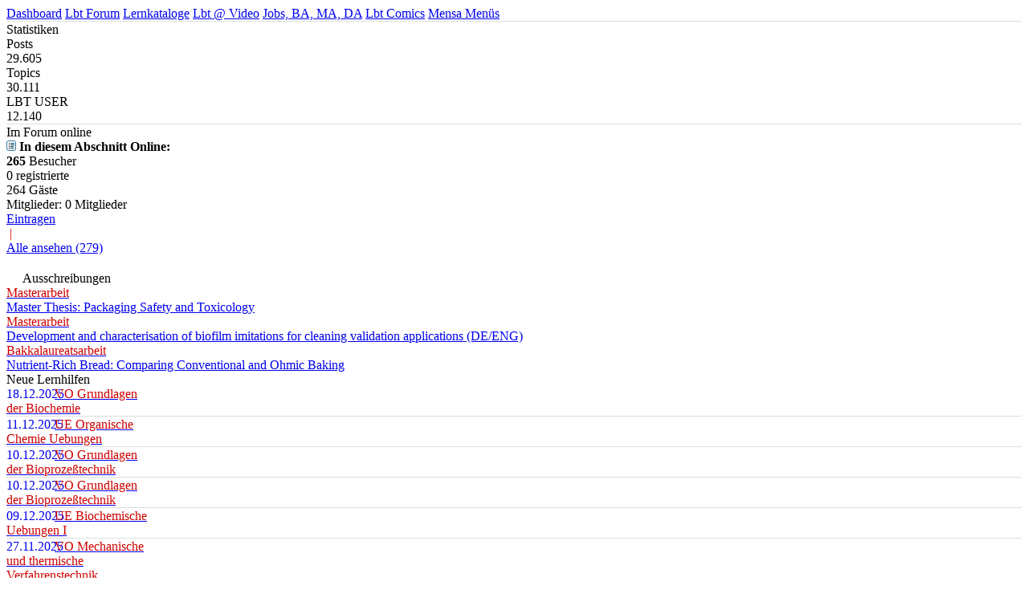

--- FILE ---
content_type: text/html; charset=utf-8
request_url: http://www.lbtforum.at/
body_size: 6689
content:








<!DOCTYPE html>

<html xmlns="http://www.w3.org/1999/xhtml" xml:lang="de" lang="de" dir="ltr">
	<head>  
 		<meta http-equiv="Content-Type" content="text/html; charset=utf-8" />
		<title>
			Lebensmittel und Biotechnologie | Life Sciences		</title>
		
		<meta http-equiv="Content-Type" content="text/html; charset=utf-8" />
<meta name="description" content="Webseite ueber Biotechnologie und Lebensmitteltechnologie an der Boku Wien. Studium der Life Sciences am Biotechnologie Standort Wien. Safety in the Fod Chain als neues Masterstudium." />
<meta name="keywords" content="Biotechnologie,Wien,Life Sciences,Biotech,Lebensmittel,Lebensmitteltechnologie,Studium,Safety in the Food Chain,Bio,Boku" />
<meta name="robots" content="index,follow" />
<meta name="DC.title" content="Lebensmittel und Biotechnologie | Life Sciences" />
<link rel="alternate" type="application/rss+xml" title="Lebensmittel und Biotechnologie RSS" href="http://www.lbtforum.at/rss.xml" />

<link rel="shortcut icon" href="/sites/default/files/LBTnew_favicon.ico" type="image/x-icon" />
		<link type="text/css" rel="stylesheet" media="all" href="/sites/all/modules/admin_menu/admin_menu.css?a" /><link type="text/css" rel="stylesheet" media="all" href="/sites/all/themes/LBTnew/style_admn.css" /><link type="text/css" rel="stylesheet" media="all" href="/sites/all/themes/LBTnew/css/bootstrap.min.css" /><link type="text/css" rel="stylesheet" media="all" href="/sites/all/themes/LBTnew/css/bootstrap-responsive.min.css" /><link type="text/css" rel="stylesheet" media="all" href="/sites/all/themes/LBTnew/css/_font-awesome.css" /><link type="text/css" rel="stylesheet" media="all" href="/sites/all/themes/LBTnew/css/main.css" />		<script type="text/javascript" src="/sites/all/themes/LBTnew/js/jquery.js" /></script><script type="text/javascript" src="/sites/all/themes/LBTnew/js/jqueryui.js" /></script><script type="text/javascript" src="/sites/all/themes/LBTnew/js/animatedcollapse.js" /></script><script type="text/javascript" src="/sites/all/themes/LBTnew/js/mein_js.js" /></script>				<!--[if lt IE 7]>
		  <link type="text/css" rel="stylesheet" media="all" href="/sites/all/themes/LBTnew/fix-ie.css" />		<![endif]-->

		
	<script async defer src="https://gdpr-wrapper.privacymanager.io/gdpr/eaf4e656-ee49-4bb0-b426-a0a046234e3d/gdpr-liveramp.js"></script>
		
	</head>

			
	<body onload="">

			<script>
	  (function(i,s,o,g,r,a,m){i['GoogleAnalyticsObject']=r;i[r]=i[r]||function(){
	  (i[r].q=i[r].q||[]).push(arguments)},i[r].l=1*new Date();a=s.createElement(o),
	  m=s.getElementsByTagName(o)[0];a.async=1;a.src=g;m.parentNode.insertBefore(a,m)
	  })(window,document,'script','//www.google-analytics.com/analytics.js','ga');

	  ga('create', 'UA-40031703-1', 'lbtforum.at');
	  ga('send', 'pageview');

	</script>
		
		<div id="fb-root"></div>
		<script>(function(d, s, id) {
		  var js, fjs = d.getElementsByTagName(s)[0];
		  if (d.getElementById(id)) return;
		  js = d.createElement(s); js.id = id;
		  js.src = "//connect.facebook.net/de_DE/all.js#xfbml=1";
		  fjs.parentNode.insertBefore(js, fjs);
		}(document, 'script', 'facebook-jssdk'));</script>

		
			
		
		<header class="header">
			<a class="logo" href="http://www.lbtforum.at/"></a>
			<div class="box">
				<!--<a>B</a>-->

				<!--
				<a class="icon-twitter" href="https://twitter.com/lbtforum" target="_blank"></a>
				-->

												<a href="http://www.lbtforum.at/?q=user&amp;destination=node" class="icon-user" ></a>
				<a class="icon-facebook" style="border-left: none;" href="http://www.facebook.com/pages/LBT-Forum-Lebensmittel-und-Biotechnologie/142622455752488?fref=ts" target="_blank"></a>

				<div class="clearb"></div>
				<!--
				<div class="content-holder">
									</div>
				-->
			</div>
			<div class="clearb"></div>

			<div class="tabspic"></div>
			<!-- <div class="lisiclaim"></div> -->
		</header>	


			
			<!--
		   		                         -->
	
		<div class="cycamp-top-wrapper">
			<!--
<div id="superbanner">
<script type="text/javascript">
	adition.srq.push(function(api) {
		api.renderSlot("superbanner"); })
  </script>
</div>
-->


<!--
<div id="sas_22374"></div>
<script type="text/javascript">
	sas.cmd.push(function() {
		sas.render(22374);   // Format : Super Banner
	});
</script>



<div id="sas_23170"></div>
<script type="text/javascript">
	sas.cmd.push(function() {
		sas.render(23170);   // Format : Billboard
	});
</script>
-->
			<div class="clearb"></div>	    
	    </div>
	    
	    <div class="cycamp-right-wrapper">
			<!--
<div id="skyscraper">
	<script type="text/javascript">
		adition.srq.push(function(api) { api.renderSlot("skyscraper"); })
	</script>
</div>
-->


<!--
<div id="sas_22375"></div>
<script type="text/javascript">
	sas.cmd.push(function() {
		sas.render(22375);   // Format : Sbar-Hpa-Sky 300x600
	});
</script>
-->			<div style="height: 0px;"></div>	
			<!--
<div id="mediumrectangle">
	<script type="text/javascript">
		adition.srq.push(function(api) { api.renderSlot("mediumrectangle"); })
	</script>
</div>
-->

<!--
<div id="sas_22373"></div>
<script type="text/javascript">
sas.cmd.push(function() {
sas.render(22373);   // Format : MedRec1 300x250
});
</script>
-->


    
	    </div>
<div class="body-container">
	<div class="column wrapper-left">
		
<div class="wrapper-menu-left">
	<a class="menu-item-active" href="http://www.lbtforum.at/">Dashboard</a>
	<a  href="http://www.lbtforum.at/forum">Lbt Forum</a>
	<a  href="http://www.lbtforum.at/katalogliste&r=lbt&ebe=start">Lernkataloge</a>
	<a  href="http://www.lbtforum.at/lbtvideo">Lbt @ Video</a>
	<a  href="http://www.lbtforum.at/jobs">Jobs, BA, MA, DA</a>
	<a  href="http://www.lbtforum.at/lifesciencecomics">Lbt Comics</a>
	<a  href="http://www.lbtforum.at/essen">Mensa Menüs</a>
	<!--
	<a  href="http://www.lbtforum.at/laborfotos">Laborfotos</a>
	<a  href="http://www.lbtforum.at/alumni">Lbt Alumni</a>
	<a  href="http://www.lbtforum.at/vibt">Vibt</a>	
	-->
</div>			<div class="mT10 mR10" style="background-color:#ddd;height:1px;">&nbsp;</div>
	<div style="background-color:white;height:1px;">&nbsp;</div>
	<div class="stats">
		<div class="text">Statistiken</div>
		<div class="clear"></div>
			
		<div class="text">Posts</div><span>29.605</span>
		<div class="clear"></div>
		<div class="text">Topics</div><span>30.111</span>
		<div class="clear"></div>
		<div class="text">LBT USER</div><span>12.140</span>
		<div class="clear"></div>
		<!--
		<div class="text">Latest</div>
		<span style="font-size: 10px;">Ente</span>
		-->
		<div class="clear"></div>
	</div>
	<div class="mT10 mR10" style="background-color:#ddd;height:1px;">&nbsp;</div>
	<div style="background-color:white;height:1px;">&nbsp;</div>
	<div class="online">
		<div class="text">Im Forum online</div>
		<div class="clear"></div>
		<a href="http://www.lbtforum.at/forum/viewonline.php"><img src="http://www.lbtforum.at/forum/styles/neu/theme/images/icon_members.gif" alt="Wer ist online?" title="Wer ist online?" /></a> <b>In diesem Abschnitt Online:</b> <br><strong>265</strong> Besucher<br>0 registrierte<br> 264 Gäste<br />Mitglieder: 0 Mitglieder		<div class="clear"></div>
	</div>
	</div>
	<div class="column wrapper-right">
	
					
		
<div class="clearb"></div>		<div class="first-box-top">
			<div class="headline right">
				<div class="right-wrap">
											<a class="button-new" href="http://www.lbtforum.at/?q=user&amp;destination=node">Eintragen</a>
										<div class="right" style="color:#cc0000;padding: 0px 4px 0px 4px;"> | </div>
					<a class="button-all" href="jobs">Alle ansehen (279)</a>
				</div>
				<div class="clearb"></div>
			</div>
		</div>
		<div class="forum-topics-box-head" style="text-align: left;margin: 20px 20px 0px 20px;">
			Ausschreibungen
		</div>
		<div class="first-box">
							<div id="block-views-job_block_front-block_1" class="clear-block block block-views">


  <div class="content"><div class="view view-job-block-front view-id-job_block_front view-display-id-block_1 view-dom-id-3">
    
  
  
      <div class="view-content">
        <div class="views-row-1 views-row-odd views-row-first">
    <div class="job-box">
			
	<a class="box-item left" href="node/1160">

				<div class="title">
			<span style="color:#cc0000;">Masterarbeit</span>		</div>
		<div class="content">
			Master Thesis: Packaging Safety and Toxicology		</div>
	</a>

</div>
  </div>
  <div class="views-row-2 views-row-even">
    <div class="job-box">
			
	<a class="box-item left" href="node/1159">

				<div class="title">
			<span style="color:#cc0000;">Masterarbeit</span>		</div>
		<div class="content">
			Development and characterisation of biofilm imitations for cleaning validation applications (DE/ENG)		</div>
	</a>

</div>
  </div>
  <div class="views-row-3 views-row-odd views-row-last">
    <div class="job-box">
			
	<a class="box-item left" href="node/1158">

				<div class="title">
			<span style="color:#cc0000">Bakkalaureatsarbeit</span>		</div>
		<div class="content">
			Nutrient-Rich Bread: Comparing Conventional and Ohmic Baking		</div>
	</a>

</div>
  </div>
    </div>
  
  
  
  
  
  
</div> </div>
</div>

						<div class="clearb"></div>
		</div>

		<div class="second-box">
		
			<div class="talk-box-content left">
				
														<div class="latest-lh">
						<div class="text-lh">
							Neue Lernhilfen
						</div>
						<!-- <img src="http://www.lbtforum.at/sites/all/themes/LBTnew/graphics/new-icon.png" style="width:36px;left:6px;position:absolute;top:6px;display:block;z-index: 99999999999;"> -->
						<div class="latest-lh-wrapper-outer">
															<a class="lv-lh" href="http://www.lbtforum.at/katalogliste&ebe=lernhilfe&r=lbt&lv=GrundlDBioch">
									<div style="width: 60px; float:left;">
										18.12.2025									</div>								
									<div style="width: 186px; color: #cc0000;">
										VO Grundlagen der Biochemie									</div>
									<div class="clearb"></div>
								</a>
								<div class="mT10" style="background-color:#ddd;height:1px;">&nbsp;</div>
								<div class="mB10" style="background-color:white;height:1px;">&nbsp;</div>
															<a class="lv-lh" href="http://www.lbtforum.at/katalogliste&ebe=lernhilfe&r=lbt&lv=OrgChUeb">
									<div style="width: 60px; float:left;">
										11.12.2025									</div>								
									<div style="width: 186px; color: #cc0000;">
										UE Organische Chemie Uebungen									</div>
									<div class="clearb"></div>
								</a>
								<div class="mT10" style="background-color:#ddd;height:1px;">&nbsp;</div>
								<div class="mB10" style="background-color:white;height:1px;">&nbsp;</div>
															<a class="lv-lh" href="http://www.lbtforum.at/katalogliste&ebe=lernhilfe&r=lbt&lv=GrundlDBioprozesst">
									<div style="width: 60px; float:left;">
										10.12.2025									</div>								
									<div style="width: 186px; color: #cc0000;">
										VO Grundlagen der Bioprozeßtechnik									</div>
									<div class="clearb"></div>
								</a>
								<div class="mT10" style="background-color:#ddd;height:1px;">&nbsp;</div>
								<div class="mB10" style="background-color:white;height:1px;">&nbsp;</div>
															<a class="lv-lh" href="http://www.lbtforum.at/katalogliste&ebe=lernhilfe&r=lbt&lv=GrundlDBioprozesst">
									<div style="width: 60px; float:left;">
										10.12.2025									</div>								
									<div style="width: 186px; color: #cc0000;">
										VO Grundlagen der Bioprozeßtechnik									</div>
									<div class="clearb"></div>
								</a>
								<div class="mT10" style="background-color:#ddd;height:1px;">&nbsp;</div>
								<div class="mB10" style="background-color:white;height:1px;">&nbsp;</div>
															<a class="lv-lh" href="http://www.lbtforum.at/katalogliste&ebe=lernhilfe&r=lbt&lv=BiochemUeb">
									<div style="width: 60px; float:left;">
										09.12.2025									</div>								
									<div style="width: 186px; color: #cc0000;">
										UE Biochemische Uebungen I									</div>
									<div class="clearb"></div>
								</a>
								<div class="mT10" style="background-color:#ddd;height:1px;">&nbsp;</div>
								<div class="mB10" style="background-color:white;height:1px;">&nbsp;</div>
															<a class="lv-lh" href="http://www.lbtforum.at/katalogliste&ebe=lernhilfe&r=lbt&lv=MechThVerf">
									<div style="width: 60px; float:left;">
										27.11.2025									</div>								
									<div style="width: 186px; color: #cc0000;">
										VO Mechanische und thermische Verfahrenstechnik									</div>
									<div class="clearb"></div>
								</a>
								<div class="mT10" style="background-color:#ddd;height:1px;">&nbsp;</div>
								<div class="mB10" style="background-color:white;height:1px;">&nbsp;</div>
													</div>
					</div>
				
				<!--
				<div class="inner-content">
																					<div style="display: none;">
											</div>
											<div class="wiesenstreampost-wrapper">
							<img class="post-img" src="">
							<textarea maxlength="128" id="adapt-wiesenstream" size="15" value="" class="form-text" placeholder="Neuer LBT Streampost ..."></textarea>
							<div class="clearb"></div>
							<input type="submit" class="button-entry-small" onclick="lbttalk();" id="edit-submit-1" value="POSTEN">
							<div class="clearb"></div>
						</div>
										<a class="more-link" href="lbteasing"><span class="icon-eye-open"></span> &nbsp; Mehr Lbttalk nachlesen</a>
					<div class="clearb"></div>
				</div>
				-->
				
				<!--
				<iframe src="//www.facebook.com/plugins/likebox.php?href=https%3A%2F%2Fwww.facebook.com%2Fpages%2FLBT-Forum-Lebensmittel-und-Biotechnologie%2F142622455752488&amp;width=230&amp;height=250&amp;colorscheme=light&amp;show_faces=true&amp;header=false&amp;stream=false&amp;show_border=false&amp;appId=298971836902446" scrolling="no" frameborder="0" style="border:none; overflow:hidden; height:250px; width:230px; margin-top: 18px;" allowTransparency="true"></iframe>
				-->
				
							</div>
					
			<div class="forum-topics-box right">
				<div class="forum-topics-box-head">
					<div class="left-wrapper">
						Neue Posts im Forum
					</div>
					<div class="right-wrapper">
																					<a title="Janaa" href="http://www.lbtforum.at/user/Janaa">
									<img src="http://www.lbtforum.at/sites/default/files/pictures/def.jpg">
								</a>
																												<a title="ItsWilliamson" href="http://www.lbtforum.at/user/ItsWilliamson">
									<img src="http://www.lbtforum.at/sites/default/files/pictures/def.jpg">
								</a>
																												<a title="lina77" href="http://www.lbtforum.at/user/lina77">
									<img src="http://www.lbtforum.at/sites/default/files/pictures/def.jpg">
								</a>
																												<a title="ItsWilliamson" href="http://www.lbtforum.at/user/ItsWilliamson">
									<img src="http://www.lbtforum.at/sites/default/files/pictures/def.jpg">
								</a>
																												<a title="DGTian120" href="http://www.lbtforum.at/user/DGTian120">
									<img src="http://www.lbtforum.at/sites/default/files/pictures/def.jpg">
								</a>
																												<a title="ChristopherDonald" href="http://www.lbtforum.at/user/ChristopherDonald">
									<img src="http://www.lbtforum.at/sites/default/files/pictures/def.jpg">
								</a>
																																																																																																																																																				</div>
					<div class="clearb"></div>
				</div>

				
				<div class="forum-topics-box-body">
															
						<div class="topic-box">
							<div class="left title">
								<div>		
								   <span class="date">24.01.2026, 12:53</span> &nbsp;
								   <a class="topic" href="http://www.lbtforum.at/forum/viewtopic.php?f=117&amp;t=30829&amp;hilit=&amp;sid=c523a135bfae433aaabd892352ac8a82">Beleuchtung im Bad</a>
								   <div class="clearb"></div>
								</div>
								<div class="author">
									von <a href="http://www.lbtforum.at/forum/memberlist.php?mode=viewprofile&amp;u=12019&amp;sid=c523a135bfae433aaabd892352ac8a82">Janaa</a>,
									<a class="forum" href="http://www.lbtforum.at/forum/viewforum.php?f=117&amp;sid=c523a135bfae433aaabd892352ac8a82">Club Biotech</a>
								</div>	
							</div>
							<div class="clear"></div>
							<div class="mT10" style="background-color:#ddd;height:1px;">&nbsp;</div>
							<div style="background-color:white;height:1px;">&nbsp;</div>
						</div>
															
						<div class="topic-box">
							<div class="left title">
								<div>		
								   <span class="date">23.01.2026, 22:30</span> &nbsp;
								   <a class="topic" href="http://www.lbtforum.at/forum/viewtopic.php?f=52&amp;t=30828&amp;hilit=&amp;sid=c523a135bfae433aaabd892352ac8a82">Best General Contractor in Tacoma WA</a>
								   <div class="clearb"></div>
								</div>
								<div class="author">
									von <a href="http://www.lbtforum.at/forum/memberlist.php?mode=viewprofile&amp;u=13165&amp;sid=c523a135bfae433aaabd892352ac8a82">ItsWilliamson</a>,
									<a class="forum" href="http://www.lbtforum.at/forum/viewforum.php?f=52&amp;sid=c523a135bfae433aaabd892352ac8a82">Allgemeine Lebensmittelwissenschaften VO</a>
								</div>	
							</div>
							<div class="clear"></div>
							<div class="mT10" style="background-color:#ddd;height:1px;">&nbsp;</div>
							<div style="background-color:white;height:1px;">&nbsp;</div>
						</div>
															
						<div class="topic-box">
							<div class="left title">
								<div>		
								   <span class="date">23.01.2026, 16:34</span> &nbsp;
								   <a class="topic" href="http://www.lbtforum.at/forum/viewtopic.php?f=111&amp;t=30827&amp;hilit=&amp;sid=c523a135bfae433aaabd892352ac8a82">Bleaching – grundlegende Informationen zur Zahnaufhellung</a>
								   <div class="clearb"></div>
								</div>
								<div class="author">
									von <a href="http://www.lbtforum.at/forum/memberlist.php?mode=viewprofile&amp;u=12866&amp;sid=c523a135bfae433aaabd892352ac8a82">lina77</a>,
									<a class="forum" href="http://www.lbtforum.at/forum/viewforum.php?f=111&amp;sid=c523a135bfae433aaabd892352ac8a82">Offtopic</a>
								</div>	
							</div>
							<div class="clear"></div>
							<div class="mT10" style="background-color:#ddd;height:1px;">&nbsp;</div>
							<div style="background-color:white;height:1px;">&nbsp;</div>
						</div>
															
						<div class="topic-box">
							<div class="left title">
								<div>		
								   <span class="date">23.01.2026, 16:29</span> &nbsp;
								   <a class="topic" href="http://www.lbtforum.at/forum/viewtopic.php?f=106&amp;t=30647&amp;hilit=&amp;sid=c523a135bfae433aaabd892352ac8a82">The Technology Behind Sora AI</a>
								   <div class="clearb"></div>
								</div>
								<div class="author">
									von <a href="http://www.lbtforum.at/forum/memberlist.php?mode=viewprofile&amp;u=13165&amp;sid=c523a135bfae433aaabd892352ac8a82">ItsWilliamson</a>,
									<a class="forum" href="http://www.lbtforum.at/forum/viewforum.php?f=106&amp;sid=c523a135bfae433aaabd892352ac8a82">Allgemeine Fragen zum Studium</a>
								</div>	
							</div>
							<div class="clear"></div>
							<div class="mT10" style="background-color:#ddd;height:1px;">&nbsp;</div>
							<div style="background-color:white;height:1px;">&nbsp;</div>
						</div>
															
						<div class="topic-box">
							<div class="left title">
								<div>		
								   <span class="date">23.01.2026, 03:58</span> &nbsp;
								   <a class="topic" href="http://www.lbtforum.at/forum/viewtopic.php?f=106&amp;t=30776&amp;hilit=&amp;sid=c523a135bfae433aaabd892352ac8a82">Arc Raiders Crafting Tips: Making the Most of Fried Motherbo</a>
								   <div class="clearb"></div>
								</div>
								<div class="author">
									von <a href="http://www.lbtforum.at/forum/memberlist.php?mode=viewprofile&amp;u=12982&amp;sid=c523a135bfae433aaabd892352ac8a82">DGTian120</a>,
									<a class="forum" href="http://www.lbtforum.at/forum/viewforum.php?f=106&amp;sid=c523a135bfae433aaabd892352ac8a82">Allgemeine Fragen zum Studium</a>
								</div>	
							</div>
							<div class="clear"></div>
							<div class="mT10" style="background-color:#ddd;height:1px;">&nbsp;</div>
							<div style="background-color:white;height:1px;">&nbsp;</div>
						</div>
															
						<div class="topic-box">
							<div class="left title">
								<div>		
								   <span class="date">23.01.2026, 03:46</span> &nbsp;
								   <a class="topic" href="http://www.lbtforum.at/forum/viewtopic.php?f=100&amp;t=30826&amp;hilit=&amp;sid=c523a135bfae433aaabd892352ac8a82">From Couch to Court: Dribbling into the Addictive Fun of Bas</a>
								   <div class="clearb"></div>
								</div>
								<div class="author">
									von <a href="http://www.lbtforum.at/forum/memberlist.php?mode=viewprofile&amp;u=13181&amp;sid=c523a135bfae433aaabd892352ac8a82">ChristopherDonald</a>,
									<a class="forum" href="http://www.lbtforum.at/forum/viewforum.php?f=100&amp;sid=c523a135bfae433aaabd892352ac8a82">Jobs, Praktika &amp; Diplomarbeiten</a>
								</div>	
							</div>
							<div class="clear"></div>
							<div class="mT10" style="background-color:#ddd;height:1px;">&nbsp;</div>
							<div style="background-color:white;height:1px;">&nbsp;</div>
						</div>
															
						<div class="topic-box">
							<div class="left title">
								<div>		
								   <span class="date">22.01.2026, 19:22</span> &nbsp;
								   <a class="topic" href="http://www.lbtforum.at/forum/viewtopic.php?f=111&amp;t=30825&amp;hilit=&amp;sid=c523a135bfae433aaabd892352ac8a82">ich habe eine kurze Frage zur richtigen Verwendung des a mit</a>
								   <div class="clearb"></div>
								</div>
								<div class="author">
									von <a href="http://www.lbtforum.at/forum/memberlist.php?mode=viewprofile&amp;u=12920&amp;sid=c523a135bfae433aaabd892352ac8a82">sarra</a>,
									<a class="forum" href="http://www.lbtforum.at/forum/viewforum.php?f=111&amp;sid=c523a135bfae433aaabd892352ac8a82">Offtopic</a>
								</div>	
							</div>
							<div class="clear"></div>
							<div class="mT10" style="background-color:#ddd;height:1px;">&nbsp;</div>
							<div style="background-color:white;height:1px;">&nbsp;</div>
						</div>
															
						<div class="topic-box">
							<div class="left title">
								<div>		
								   <span class="date">22.01.2026, 18:50</span> &nbsp;
								   <a class="topic" href="http://www.lbtforum.at/forum/viewtopic.php?f=248&amp;t=30824&amp;hilit=&amp;sid=c523a135bfae433aaabd892352ac8a82">Prüfungsfragen</a>
								   <div class="clearb"></div>
								</div>
								<div class="author">
									von <a href="http://www.lbtforum.at/forum/memberlist.php?mode=viewprofile&amp;u=11615&amp;sid=c523a135bfae433aaabd892352ac8a82">shevyneu</a>,
									<a class="forum" href="http://www.lbtforum.at/forum/viewforum.php?f=248&amp;sid=c523a135bfae433aaabd892352ac8a82">Einführung in die Lebensmittel- und Biotechnologie VO</a>
								</div>	
							</div>
							<div class="clear"></div>
							<div class="mT10" style="background-color:#ddd;height:1px;">&nbsp;</div>
							<div style="background-color:white;height:1px;">&nbsp;</div>
						</div>
															
						<div class="topic-box">
							<div class="left title">
								<div>		
								   <span class="date">22.01.2026, 09:57</span> &nbsp;
								   <a class="topic" href="http://www.lbtforum.at/forum/viewtopic.php?f=111&amp;t=30822&amp;hilit=&amp;sid=c523a135bfae433aaabd892352ac8a82">PV-Anlage regional beauftragen – kennt jemand Zuverlässigen?</a>
								   <div class="clearb"></div>
								</div>
								<div class="author">
									von <a href="http://www.lbtforum.at/forum/memberlist.php?mode=viewprofile&amp;u=12923&amp;sid=c523a135bfae433aaabd892352ac8a82">Wühlmaus</a>,
									<a class="forum" href="http://www.lbtforum.at/forum/viewforum.php?f=111&amp;sid=c523a135bfae433aaabd892352ac8a82">Offtopic</a>
								</div>	
							</div>
							<div class="clear"></div>
							<div class="mT10" style="background-color:#ddd;height:1px;">&nbsp;</div>
							<div style="background-color:white;height:1px;">&nbsp;</div>
						</div>
															
						<div class="topic-box">
							<div class="left title">
								<div>		
								   <span class="date">22.01.2026, 09:39</span> &nbsp;
								   <a class="topic" href="http://www.lbtforum.at/forum/viewtopic.php?f=111&amp;t=30821&amp;hilit=&amp;sid=c523a135bfae433aaabd892352ac8a82">Welche Winkelverbinder halten bei Carport-Projekt?</a>
								   <div class="clearb"></div>
								</div>
								<div class="author">
									von <a href="http://www.lbtforum.at/forum/memberlist.php?mode=viewprofile&amp;u=12923&amp;sid=c523a135bfae433aaabd892352ac8a82">Wühlmaus</a>,
									<a class="forum" href="http://www.lbtforum.at/forum/viewforum.php?f=111&amp;sid=c523a135bfae433aaabd892352ac8a82">Offtopic</a>
								</div>	
							</div>
							<div class="clear"></div>
							<div class="mT10" style="background-color:#ddd;height:1px;">&nbsp;</div>
							<div style="background-color:white;height:1px;">&nbsp;</div>
						</div>
															
						<div class="topic-box">
							<div class="left title">
								<div>		
								   <span class="date">22.01.2026, 09:33</span> &nbsp;
								   <a class="topic" href="http://www.lbtforum.at/forum/viewtopic.php?f=12&amp;t=30648&amp;hilit=&amp;sid=c523a135bfae433aaabd892352ac8a82">MMOexp Skull and Bones: Ascension Modules are sometimes rewa</a>
								   <div class="clearb"></div>
								</div>
								<div class="author">
									von <a href="http://www.lbtforum.at/forum/memberlist.php?mode=viewprofile&amp;u=12985&amp;sid=c523a135bfae433aaabd892352ac8a82">Harlaned</a>,
									<a class="forum" href="http://www.lbtforum.at/forum/viewforum.php?f=12&amp;sid=c523a135bfae433aaabd892352ac8a82">Zellbiologie VU</a>
								</div>	
							</div>
							<div class="clear"></div>
							<div class="mT10" style="background-color:#ddd;height:1px;">&nbsp;</div>
							<div style="background-color:white;height:1px;">&nbsp;</div>
						</div>
															
						<div class="topic-box">
							<div class="left title">
								<div>		
								   <span class="date">22.01.2026, 09:28</span> &nbsp;
								   <a class="topic" href="http://www.lbtforum.at/forum/viewtopic.php?f=109&amp;t=30823&amp;hilit=&amp;sid=c523a135bfae433aaabd892352ac8a82">Google Snake: The Fun Return of the Classic Snake</a>
								   <div class="clearb"></div>
								</div>
								<div class="author">
									von <a href="http://www.lbtforum.at/forum/memberlist.php?mode=viewprofile&amp;u=13178&amp;sid=c523a135bfae433aaabd892352ac8a82">Danie</a>,
									<a class="forum" href="http://www.lbtforum.at/forum/viewforum.php?f=109&amp;sid=c523a135bfae433aaabd892352ac8a82">News</a>
								</div>	
							</div>
							<div class="clear"></div>
							<div class="mT10" style="background-color:#ddd;height:1px;">&nbsp;</div>
							<div style="background-color:white;height:1px;">&nbsp;</div>
						</div>
															
						<div class="topic-box">
							<div class="left title">
								<div>		
								   <span class="date">22.01.2026, 05:36</span> &nbsp;
								   <a class="topic" href="http://www.lbtforum.at/forum/viewtopic.php?f=106&amp;t=30820&amp;hilit=&amp;sid=c523a135bfae433aaabd892352ac8a82">A Guide to Chemicals in ARC Raiders: Uses, Sources, and Craf</a>
								   <div class="clearb"></div>
								</div>
								<div class="author">
									von <a href="http://www.lbtforum.at/forum/memberlist.php?mode=viewprofile&amp;u=12973&amp;sid=c523a135bfae433aaabd892352ac8a82">CryptFlame</a>,
									<a class="forum" href="http://www.lbtforum.at/forum/viewforum.php?f=106&amp;sid=c523a135bfae433aaabd892352ac8a82">Allgemeine Fragen zum Studium</a>
								</div>	
							</div>
							<div class="clear"></div>
							<div class="mT10" style="background-color:#ddd;height:1px;">&nbsp;</div>
							<div style="background-color:white;height:1px;">&nbsp;</div>
						</div>
															
						<div class="topic-box">
							<div class="left title">
								<div>		
								   <span class="date">22.01.2026, 02:35</span> &nbsp;
								   <a class="topic" href="http://www.lbtforum.at/forum/viewtopic.php?f=100&amp;t=30623&amp;hilit=&amp;sid=c523a135bfae433aaabd892352ac8a82">How to Experience Anonymous Chat on Omegle</a>
								   <div class="clearb"></div>
								</div>
								<div class="author">
									von <a href="http://www.lbtforum.at/forum/memberlist.php?mode=viewprofile&amp;u=12982&amp;sid=c523a135bfae433aaabd892352ac8a82">DGTian120</a>,
									<a class="forum" href="http://www.lbtforum.at/forum/viewforum.php?f=100&amp;sid=c523a135bfae433aaabd892352ac8a82">Jobs, Praktika &amp; Diplomarbeiten</a>
								</div>	
							</div>
							<div class="clear"></div>
							<div class="mT10" style="background-color:#ddd;height:1px;">&nbsp;</div>
							<div style="background-color:white;height:1px;">&nbsp;</div>
						</div>
															
						<div class="topic-box">
							<div class="left title">
								<div>		
								   <span class="date">20.01.2026, 19:57</span> &nbsp;
								   <a class="topic" href="http://www.lbtforum.at/forum/viewtopic.php?f=111&amp;t=30817&amp;hilit=&amp;sid=c523a135bfae433aaabd892352ac8a82">Schnitzwerkzeug?</a>
								   <div class="clearb"></div>
								</div>
								<div class="author">
									von <a href="http://www.lbtforum.at/forum/memberlist.php?mode=viewprofile&amp;u=11990&amp;sid=c523a135bfae433aaabd892352ac8a82">SandroM</a>,
									<a class="forum" href="http://www.lbtforum.at/forum/viewforum.php?f=111&amp;sid=c523a135bfae433aaabd892352ac8a82">Offtopic</a>
								</div>	
							</div>
							<div class="clear"></div>
							<div class="mT10" style="background-color:#ddd;height:1px;">&nbsp;</div>
							<div style="background-color:white;height:1px;">&nbsp;</div>
						</div>
															
						<div class="topic-box">
							<div class="left title">
								<div>		
								   <span class="date">20.01.2026, 15:48</span> &nbsp;
								   <a class="topic" href="http://www.lbtforum.at/forum/viewtopic.php?f=111&amp;t=30819&amp;hilit=&amp;sid=c523a135bfae433aaabd892352ac8a82">Ferienfreizeit?</a>
								   <div class="clearb"></div>
								</div>
								<div class="author">
									von <a href="http://www.lbtforum.at/forum/memberlist.php?mode=viewprofile&amp;u=11982&amp;sid=c523a135bfae433aaabd892352ac8a82">Daniel1976</a>,
									<a class="forum" href="http://www.lbtforum.at/forum/viewforum.php?f=111&amp;sid=c523a135bfae433aaabd892352ac8a82">Offtopic</a>
								</div>	
							</div>
							<div class="clear"></div>
							<div class="mT10" style="background-color:#ddd;height:1px;">&nbsp;</div>
							<div style="background-color:white;height:1px;">&nbsp;</div>
						</div>
										<div class="clear"></div>
				</div>
				<div class="clearb"></div>


								<div class="who-is-online-box">
					
<div id="block-avatar_blocks-0">
  Zur Zeit sind <em>0 Benutzer</em> und <em>2 Gäste</em> online.  
</div>
				</div>
				
																			</div>
			<div class="clearb"></div>			
		</div>

		<div class="forum-topics-box-head mT40" style="margin: 40px 20px 4px 20px; text-align: left;">
			Freie WG Zimmer
		</div>
		<div class="flatbird-plugin-wrapper">
			<div class="clearb" style="height:4px;"></div>
			

<div>
		<div class="flat-container">
												<a class="img-wrapper" href="http://www.flatbird.at//1706/immobilie/studenten-wg-zimmer-naehe-u4-station-heiligenstadt" target="_blank">
					<img src="http://www.flatbird.at/_uploads/immopics/00729359_08523020240321_74b996dc1a98f5b210db7cc4ecff05a728.jpg">
					<div class="date">21.03.24</div>
					<div class="groesse">3er WG</div>
				</a>
					
												<a class="img-wrapper" href="http://www.flatbird.at//1704/immobilie/zentrale-3er-wg-sucht-neuen-mitbewohner" target="_blank">
					<img src="http://www.flatbird.at/_uploads/immopics/008330510_14015320211026_5e001743499e3418e1e80502a8f91823b.jpg">
					<div class="date">26.10.21</div>
					<div class="groesse">3er WG</div>
				</a>
					
												<a class="img-wrapper" href="http://www.flatbird.at//1696/immobilie/suche-wg-mitbewohner-in" target="_blank">
					<img src="http://www.flatbird.at/_uploads/immopics/00305789_13572420190805_7490f9a17b923f3413e8bc0e049c6743c8.jpg">
					<div class="date">05.08.19</div>
					<div class="groesse">2er WG</div>
				</a>
					
			</div>
</div> 			<div class="clearb"></div>
			<div class="flatbird-plugin-servicetext">
				Ein Service für Studierende by <a href="http://www.flatbird.at" target="_blank">flatbird.at</a>
			</div>

			<!--
			<a href="http://www.flatbird.at/immo/neu/ichhabeanzubieten/wg" target="_blank" class="new-wg-button">
				Ich möchte ein freies WG Zimmer eintragen <br> (keine Anmeldung nötig)
			</a>
			-->
		</div>
		
		<!--
		<div style="margin: 80px 30px;">
			<div class="twitter-box left">
				<a class="twitter-timeline" href="https://twitter.com/search?q=lbtforum+OR+biotechnologie+OR+lifescience" data-widget-id="366980482036019200">Tweets über "lbtforum OR biotechnologie OR lifescience"</a>
				<script>!function(d,s,id){var js,fjs=d.getElementsByTagName(s)[0],p=/^http:/.test(d.location)?'http':'https';if(!d.getElementById(id)){js=d.createElement(s);js.id=id;js.src=p+"://platform.twitter.com/widgets.js";fjs.parentNode.insertBefore(js,fjs);}}(document,"script","twitter-wjs");</script>
			</div>
			
			<div class="right" style="width: 340px;">
				<div class="fb-comments left" data-href="" data-width="340" data-num-posts="10"></div>
			</div>
			
			<div class="clearb"></div>
		</div>
		-->
	</div>
	<div class="clearb"></div>
</div>
		<div class="footer">
		<div>
			<a href="http://www.lbtforum.at/impressum/">Impressum</a> | 
			<a href="http://www.lbtforum.at/haftungsausschluss/">Haftungsausschluss</a>
		</div>
	</div>
  </body>
</html></body>
</html>


--- FILE ---
content_type: text/plain
request_url: https://www.google-analytics.com/j/collect?v=1&_v=j102&a=293213524&t=pageview&_s=1&dl=http%3A%2F%2Fwww.lbtforum.at%2F&ul=en-us%40posix&dt=Lebensmittel%20und%20Biotechnologie%20%7C%20Life%20Sciences&sr=1280x720&vp=1280x720&_u=IEBAAAABAAAAACAAI~&jid=16117666&gjid=69565995&cid=2009210816.1769264392&tid=UA-40031703-1&_gid=1284906362.1769264392&_r=1&_slc=1&z=269853480
body_size: -284
content:
2,cG-3NFLHYVFCW